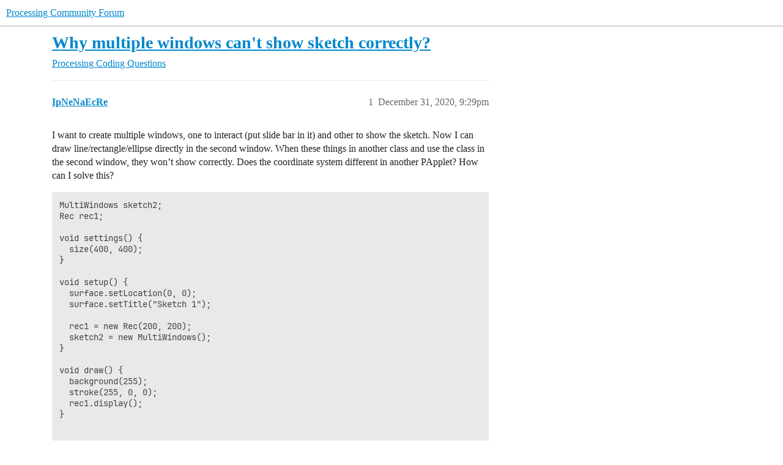

--- FILE ---
content_type: text/html; charset=utf-8
request_url: https://discourse.processing.org/t/why-multiple-windows-cant-show-sketch-correctly/26659
body_size: 5874
content:
<!DOCTYPE html>
<html lang="en">
  <head>
    <meta charset="utf-8">
    <title>Why multiple windows can&#39;t show sketch correctly? - Coding Questions - Processing Community Forum</title>
    <meta name="description" content="I want to create multiple windows, one to interact (put slide bar in it) and other to show the sketch. Now I can draw line/rectangle/ellipse directly in the second window. When these things in another class and use the c&amp;hellip;">
    <meta name="generator" content="Discourse 2026.1.0-latest - https://github.com/discourse/discourse version f8f53ac5e8e4348ae308fcddc078766463d5e5f3">
<link rel="icon" type="image/png" href="https://canada1.discourse-cdn.com/flex036/uploads/processingfoundation1/optimized/3X/7/8/787636d95b1df7b9642c89ab8afd8c374c3bc777_2_32x32.png">
<link rel="apple-touch-icon" type="image/png" href="https://canada1.discourse-cdn.com/flex036/uploads/processingfoundation1/optimized/3X/2/a/2a1ec9c782838860b5f011cc37fdada4bc86f187_2_180x180.png">
<meta name="theme-color" media="all" content="#fff">

<meta name="color-scheme" content="light">

<meta name="viewport" content="width=device-width, initial-scale=1.0, minimum-scale=1.0, viewport-fit=cover">
<link rel="canonical" href="https://discourse.processing.org/t/why-multiple-windows-cant-show-sketch-correctly/26659" />


<link rel="search" type="application/opensearchdescription+xml" href="https://discourse.processing.org/opensearch.xml" title="Processing Community Forum Search">

    
    <link href="https://yyz2.discourse-cdn.com/flex036/stylesheets/color_definitions_light-default_-1_2_0853d652c86933b2b0b715968d6a388227035cb2.css?__ws=discourse.processing.org" media="all" rel="stylesheet" class="light-scheme"/>

<link href="https://yyz2.discourse-cdn.com/flex036/stylesheets/common_fac0f049ead13be5a281dfd2f5569a667b8a0067.css?__ws=discourse.processing.org" media="all" rel="stylesheet" data-target="common"  />

  <link href="https://yyz2.discourse-cdn.com/flex036/stylesheets/mobile_fac0f049ead13be5a281dfd2f5569a667b8a0067.css?__ws=discourse.processing.org" media="(max-width: 39.99999rem)" rel="stylesheet" data-target="mobile"  />
  <link href="https://yyz2.discourse-cdn.com/flex036/stylesheets/desktop_fac0f049ead13be5a281dfd2f5569a667b8a0067.css?__ws=discourse.processing.org" media="(min-width: 40rem)" rel="stylesheet" data-target="desktop"  />



    <link href="https://yyz2.discourse-cdn.com/flex036/stylesheets/checklist_fac0f049ead13be5a281dfd2f5569a667b8a0067.css?__ws=discourse.processing.org" media="all" rel="stylesheet" data-target="checklist"  />
    <link href="https://yyz2.discourse-cdn.com/flex036/stylesheets/discourse-adplugin_fac0f049ead13be5a281dfd2f5569a667b8a0067.css?__ws=discourse.processing.org" media="all" rel="stylesheet" data-target="discourse-adplugin"  />
    <link href="https://yyz2.discourse-cdn.com/flex036/stylesheets/discourse-ai_fac0f049ead13be5a281dfd2f5569a667b8a0067.css?__ws=discourse.processing.org" media="all" rel="stylesheet" data-target="discourse-ai"  />
    <link href="https://yyz2.discourse-cdn.com/flex036/stylesheets/discourse-cakeday_fac0f049ead13be5a281dfd2f5569a667b8a0067.css?__ws=discourse.processing.org" media="all" rel="stylesheet" data-target="discourse-cakeday"  />
    <link href="https://yyz2.discourse-cdn.com/flex036/stylesheets/discourse-chat-integration_fac0f049ead13be5a281dfd2f5569a667b8a0067.css?__ws=discourse.processing.org" media="all" rel="stylesheet" data-target="discourse-chat-integration"  />
    <link href="https://yyz2.discourse-cdn.com/flex036/stylesheets/discourse-details_fac0f049ead13be5a281dfd2f5569a667b8a0067.css?__ws=discourse.processing.org" media="all" rel="stylesheet" data-target="discourse-details"  />
    <link href="https://yyz2.discourse-cdn.com/flex036/stylesheets/discourse-github_fac0f049ead13be5a281dfd2f5569a667b8a0067.css?__ws=discourse.processing.org" media="all" rel="stylesheet" data-target="discourse-github"  />
    <link href="https://yyz2.discourse-cdn.com/flex036/stylesheets/discourse-lazy-videos_fac0f049ead13be5a281dfd2f5569a667b8a0067.css?__ws=discourse.processing.org" media="all" rel="stylesheet" data-target="discourse-lazy-videos"  />
    <link href="https://yyz2.discourse-cdn.com/flex036/stylesheets/discourse-local-dates_fac0f049ead13be5a281dfd2f5569a667b8a0067.css?__ws=discourse.processing.org" media="all" rel="stylesheet" data-target="discourse-local-dates"  />
    <link href="https://yyz2.discourse-cdn.com/flex036/stylesheets/discourse-math_fac0f049ead13be5a281dfd2f5569a667b8a0067.css?__ws=discourse.processing.org" media="all" rel="stylesheet" data-target="discourse-math"  />
    <link href="https://yyz2.discourse-cdn.com/flex036/stylesheets/discourse-narrative-bot_fac0f049ead13be5a281dfd2f5569a667b8a0067.css?__ws=discourse.processing.org" media="all" rel="stylesheet" data-target="discourse-narrative-bot"  />
    <link href="https://yyz2.discourse-cdn.com/flex036/stylesheets/discourse-presence_fac0f049ead13be5a281dfd2f5569a667b8a0067.css?__ws=discourse.processing.org" media="all" rel="stylesheet" data-target="discourse-presence"  />
    <link href="https://yyz2.discourse-cdn.com/flex036/stylesheets/discourse-solved_fac0f049ead13be5a281dfd2f5569a667b8a0067.css?__ws=discourse.processing.org" media="all" rel="stylesheet" data-target="discourse-solved"  />
    <link href="https://yyz2.discourse-cdn.com/flex036/stylesheets/footnote_fac0f049ead13be5a281dfd2f5569a667b8a0067.css?__ws=discourse.processing.org" media="all" rel="stylesheet" data-target="footnote"  />
    <link href="https://yyz2.discourse-cdn.com/flex036/stylesheets/hosted-site_fac0f049ead13be5a281dfd2f5569a667b8a0067.css?__ws=discourse.processing.org" media="all" rel="stylesheet" data-target="hosted-site"  />
    <link href="https://yyz2.discourse-cdn.com/flex036/stylesheets/poll_fac0f049ead13be5a281dfd2f5569a667b8a0067.css?__ws=discourse.processing.org" media="all" rel="stylesheet" data-target="poll"  />
    <link href="https://yyz2.discourse-cdn.com/flex036/stylesheets/spoiler-alert_fac0f049ead13be5a281dfd2f5569a667b8a0067.css?__ws=discourse.processing.org" media="all" rel="stylesheet" data-target="spoiler-alert"  />
    <link href="https://yyz2.discourse-cdn.com/flex036/stylesheets/discourse-ai_mobile_fac0f049ead13be5a281dfd2f5569a667b8a0067.css?__ws=discourse.processing.org" media="(max-width: 39.99999rem)" rel="stylesheet" data-target="discourse-ai_mobile"  />
    <link href="https://yyz2.discourse-cdn.com/flex036/stylesheets/discourse-solved_mobile_fac0f049ead13be5a281dfd2f5569a667b8a0067.css?__ws=discourse.processing.org" media="(max-width: 39.99999rem)" rel="stylesheet" data-target="discourse-solved_mobile"  />
    <link href="https://yyz2.discourse-cdn.com/flex036/stylesheets/discourse-ai_desktop_fac0f049ead13be5a281dfd2f5569a667b8a0067.css?__ws=discourse.processing.org" media="(min-width: 40rem)" rel="stylesheet" data-target="discourse-ai_desktop"  />
    <link href="https://yyz2.discourse-cdn.com/flex036/stylesheets/poll_desktop_fac0f049ead13be5a281dfd2f5569a667b8a0067.css?__ws=discourse.processing.org" media="(min-width: 40rem)" rel="stylesheet" data-target="poll_desktop"  />

  <link href="https://yyz2.discourse-cdn.com/flex036/stylesheets/common_theme_4_ae85fc5c4c1772e99281e4dc47599994fbb86719.css?__ws=discourse.processing.org" media="all" rel="stylesheet" data-target="common_theme" data-theme-id="4" data-theme-name="unformatted code detector"/>
<link href="https://yyz2.discourse-cdn.com/flex036/stylesheets/common_theme_3_1b11ffc3d5639fdd15bee8132c36a6f6c59ec7f8.css?__ws=discourse.processing.org" media="all" rel="stylesheet" data-target="common_theme" data-theme-id="3" data-theme-name="unhide preformatted text button"/>
    
    

    
    
        <link rel="alternate nofollow" type="application/rss+xml" title="RSS feed of &#39;Why multiple windows can&#39;t show sketch correctly?&#39;" href="https://discourse.processing.org/t/why-multiple-windows-cant-show-sketch-correctly/26659.rss" />
    <meta property="og:site_name" content="Processing Community Forum" />
<meta property="og:type" content="website" />
<meta name="twitter:card" content="summary_large_image" />
<meta name="twitter:image" content="https://canada1.discourse-cdn.com/flex036/uploads/processingfoundation1/original/3X/8/9/899b53d84f374433d5d14317bc07e1b95799b5b4.png" />
<meta property="og:image" content="https://canada1.discourse-cdn.com/flex036/uploads/processingfoundation1/original/3X/2/a/2a1ec9c782838860b5f011cc37fdada4bc86f187.png" />
<meta property="og:url" content="https://discourse.processing.org/t/why-multiple-windows-cant-show-sketch-correctly/26659" />
<meta name="twitter:url" content="https://discourse.processing.org/t/why-multiple-windows-cant-show-sketch-correctly/26659" />
<meta property="og:title" content="Why multiple windows can&#39;t show sketch correctly?" />
<meta name="twitter:title" content="Why multiple windows can&#39;t show sketch correctly?" />
<meta property="og:description" content="I want to create multiple windows, one to interact (put slide bar in it) and other to show the sketch. Now I can draw line/rectangle/ellipse directly in the second window. When these things in another class and use the class in the second window, they won’t show correctly. Does the coordinate system different in another PApplet? How can I solve this?  MultiWindows sketch2;  Rec rec1;  void settings() {   size(400, 400); }  void setup() {   surface.setLocation(0, 0);   surface.setTitle(&quot;Sketch 1&quot;..." />
<meta name="twitter:description" content="I want to create multiple windows, one to interact (put slide bar in it) and other to show the sketch. Now I can draw line/rectangle/ellipse directly in the second window. When these things in another class and use the class in the second window, they won’t show correctly. Does the coordinate system different in another PApplet? How can I solve this?  MultiWindows sketch2;  Rec rec1;  void settings() {   size(400, 400); }  void setup() {   surface.setLocation(0, 0);   surface.setTitle(&quot;Sketch 1&quot;..." />
<meta property="og:article:section" content="Processing" />
<meta property="og:article:section:color" content="25AAE2" />
<meta property="og:article:section" content="Coding Questions" />
<meta property="og:article:section:color" content="12A89D" />
<meta name="twitter:label1" value="Reading time" />
<meta name="twitter:data1" value="1 mins 🕑" />
<meta name="twitter:label2" value="Likes" />
<meta name="twitter:data2" value="1 ❤" />
<meta property="article:published_time" content="2020-12-31T21:29:47+00:00" />
<meta property="og:ignore_canonical" content="true" />


    <script type="application/ld+json">{"@context":"http://schema.org","@type":"QAPage","name":"Why multiple windows can't show sketch correctly?","mainEntity":{"@type":"Question","name":"Why multiple windows can't show sketch correctly?","text":"I want to create multiple windows, one to interact (put slide bar in it) and other to show the sketch. Now I can draw line/rectangle/ellipse directly in the second window. When these things in another class and use the class in the second window, they won’t show correctly. Does the coordinate system&hellip;","upvoteCount":0,"answerCount":1,"datePublished":"2020-12-31T21:29:47.370Z","author":{"@type":"Person","name":"IpNeNaEcRe","url":"https://discourse.processing.org/u/IpNeNaEcRe"},"acceptedAnswer":{"@type":"Answer","text":"[image] IpNeNaEcRe:\n\nclass Rec {\n\nint x, y, r;\n\nRec(int x, int y) {\n\nthis.x = x;\n\nthis.y = y;\n\nr = (int)random(20, 40);\n\n}\n\nvoid display() {\n\nrectMode(CENTER);\n\nnoFill();\n\nrect(x, y, r, r);\n\nr = (int)random(20, 40);\n\n}\n\n}\n\nrectMode(), noFill(), rect(), etc. are all me&hellip;","upvoteCount":1,"datePublished":"2021-01-01T04:49:30.201Z","url":"https://discourse.processing.org/t/why-multiple-windows-cant-show-sketch-correctly/26659/2","author":{"@type":"Person","name":"GoToLoop","url":"https://discourse.processing.org/u/GoToLoop"}}}}</script>
  </head>
  <body class="crawler ">
    
    <header>
  <a href="/">Processing Community Forum</a>
</header>

    <div id="main-outlet" class="wrap" role="main">
        <div id="topic-title">
    <h1>
      <a href="/t/why-multiple-windows-cant-show-sketch-correctly/26659">Why multiple windows can&#39;t show sketch correctly?</a>
    </h1>

      <div class="topic-category" itemscope itemtype="http://schema.org/BreadcrumbList">
          <span itemprop="itemListElement" itemscope itemtype="http://schema.org/ListItem">
            <a href="/c/processing/6" class="badge-wrapper bullet" itemprop="item">
              <span class='badge-category-bg' style='background-color: #25AAE2'></span>
              <span class='badge-category clear-badge'>
                <span class='category-name' itemprop='name'>Processing</span>
              </span>
            </a>
            <meta itemprop="position" content="1" />
          </span>
          <span itemprop="itemListElement" itemscope itemtype="http://schema.org/ListItem">
            <a href="/c/processing/processing-questions/15" class="badge-wrapper bullet" itemprop="item">
              <span class='badge-category-bg' style='background-color: #12A89D'></span>
              <span class='badge-category clear-badge'>
                <span class='category-name' itemprop='name'>Coding Questions</span>
              </span>
            </a>
            <meta itemprop="position" content="2" />
          </span>
      </div>

  </div>

  

    <div itemscope itemtype='http://schema.org/DiscussionForumPosting'>
      <meta itemprop='headline' content='Why multiple windows can&#39;t show sketch correctly?'>
      <link itemprop='url' href='https://discourse.processing.org/t/why-multiple-windows-cant-show-sketch-correctly/26659'>
      <meta itemprop='datePublished' content='2020-12-31T21:29:47Z'>
        <meta itemprop='articleSection' content='Coding Questions'>
      <meta itemprop='keywords' content=''>
      <div itemprop='publisher' itemscope itemtype="http://schema.org/Organization">
        <meta itemprop='name' content='Processing Foundation, Inc.'>
          <div itemprop='logo' itemscope itemtype="http://schema.org/ImageObject">
            <meta itemprop='url' content='https://canada1.discourse-cdn.com/flex036/uploads/processingfoundation1/original/3X/6/d/6d1aa58a1166fbd482b924fd547c339b346e7e0d.png'>
          </div>
      </div>


          <div id='post_1'  class='topic-body crawler-post'>
            <div class='crawler-post-meta'>
              <span class="creator" itemprop="author" itemscope itemtype="http://schema.org/Person">
                <a itemprop="url" rel='nofollow' href='https://discourse.processing.org/u/IpNeNaEcRe'><span itemprop='name'>IpNeNaEcRe</span></a>
                
              </span>

                <link itemprop="mainEntityOfPage" href="https://discourse.processing.org/t/why-multiple-windows-cant-show-sketch-correctly/26659">


              <span class="crawler-post-infos">
                  <time  datetime='2020-12-31T21:29:47Z' class='post-time'>
                    December 31, 2020,  9:29pm
                  </time>
                  <meta itemprop='dateModified' content='2020-12-31T21:29:47Z'>
              <span itemprop='position'>1</span>
              </span>
            </div>
            <div class='post' itemprop='text'>
              <p>I want to create multiple windows, one to interact (put slide bar in it) and other to show the sketch. Now I can draw line/rectangle/ellipse directly in the second window. When these things in another class and use the class in the second window, they won’t show correctly. Does the coordinate system different in another PApplet? How can I solve this?</p>
<pre><code class="lang-java">MultiWindows sketch2; 
Rec rec1;

void settings() {
  size(400, 400);
}

void setup() {
  surface.setLocation(0, 0);
  surface.setTitle("Sketch 1");

  rec1 = new Rec(200, 200);
  sketch2 = new MultiWindows();
}

void draw() {
  background(255);
  stroke(255, 0, 0);
  rec1.display();
}


class MultiWindows extends PApplet {
  Rec rec2;

  MultiWindows() {
    super();
    PApplet.runSketch(new String[] {this.getClass().getSimpleName()}, this);
  }

  public void settings() {
    size(400, 400);
  }

  public void setup() {
    surface.setLocation(400, 0);
    surface.setTitle("Sketch 2");
    rec2 = new Rec(200, 200);
  }

  public void draw() {
    background(255);
    stroke(0, 255, 0);
    rec2.display(); // won't work
    rect(200, 200, 40, 40); // this works fine
  }
}


class Rec {
  int x, y, r;

  Rec(int x, int y) {
    this.x = x;
    this.y = y;
    r = (int)random(20, 40);
  }

  void display() {
    rectMode(CENTER);
    noFill();
    rect(x, y, r, r);
    r = (int)random(20, 40);
  }
}
</code></pre>
<p>And I see from Internet that only one window can use OPENGL renderer such as P2D/P3D, why this <a href="https://github.com/processing/processing/issues/5255" rel="noopener nofollow ugc">multi-window OpenGL example</a> works fine?</p>
            </div>

            <div itemprop="interactionStatistic" itemscope itemtype="http://schema.org/InteractionCounter">
              <meta itemprop="interactionType" content="http://schema.org/LikeAction"/>
              <meta itemprop="userInteractionCount" content="0" />
              <span class='post-likes'></span>
            </div>


            
          </div>
          <div id='post_2' itemprop='comment' itemscope itemtype='http://schema.org/Comment' class='topic-body crawler-post'>
            <div class='crawler-post-meta'>
              <span class="creator" itemprop="author" itemscope itemtype="http://schema.org/Person">
                <a itemprop="url" rel='nofollow' href='https://discourse.processing.org/u/GoToLoop'><span itemprop='name'>GoToLoop</span></a>
                
              </span>



              <span class="crawler-post-infos">
                  <time itemprop='datePublished' datetime='2021-01-01T04:49:30Z' class='post-time'>
                    January 1, 2021,  4:49am
                  </time>
                  <meta itemprop='dateModified' content='2021-01-01T04:49:30Z'>
              <span itemprop='position'>2</span>
              </span>
            </div>
            <div class='post' itemprop='text'>
              <aside class="quote no-group" data-username="IpNeNaEcRe" data-post="1" data-topic="26659">
<div class="title">
<div class="quote-controls"></div>
<img loading="lazy" alt="" width="24" height="24" src="https://yyz2.discourse-cdn.com/flex036/user_avatar/discourse.processing.org/ipnenaecre/48/11223_2.png" class="avatar"> IpNeNaEcRe:</div>
<blockquote>
<pre><code class="lang-auto">class Rec {
  int x, y, r;

  Rec(int x, int y) {
    this.x = x;
    this.y = y;
    r = (int)random(20, 40);
  }

  void display() {
    rectMode(CENTER);
    noFill();
    rect(x, y, r, r);
    r = (int)random(20, 40);
  }
}
</code></pre>
</blockquote>
</aside>
<p><strong>rectMode()</strong>, <strong>noFill()</strong>, <strong>rect()</strong>, etc. are all methods from class <span class="bbcode-u">PApplet</span>:<br>
<a href="http://Processing.GitHub.io/processing-javadocs/core/processing/core/PApplet.html" class="onebox" target="_blank" rel="noopener">http://Processing.GitHub.io/processing-javadocs/core/processing/core/PApplet.html</a></p>
<p>However, directly invoking them w/o using the dot <code>.</code> operator:</p><aside class="onebox allowlistedgeneric" data-onebox-src="https://processing.org/reference/dot.html">
  <header class="source">
      <img src="https://processing.org/favicon-32x32.png?v=0f0dee6220d6f6497709adb2b39b429a" class="site-icon" width="32" height="32">

      <a href="https://processing.org/reference/dot.html" target="_blank" rel="noopener">Processing</a>
  </header>

  <article class="onebox-body">
    

<h3><a href="https://processing.org/reference/dot.html" target="_blank" rel="noopener">. (dot) / Reference</a></h3>

  <p>Provides access to an object's methods and data. An object is one instance of a class and may contain both methods (object functions) and data (object variables and constants), as specified in the cla…</p>


  </article>

  <div class="onebox-metadata">
    
    
  </div>

  <div style="clear: both"></div>
</aside>

<p>Implies that they act upon the sketch’s main <span class="bbcode-u">PApplet</span> instance.</p>
<p>If you need a class to act upon other <span class="bbcode-u">PApplet</span> instances you’re gonna need to request &amp; store their reference.</p>
<p>This is your class <span class="bbcode-u">Rec</span> modified to demand a <span class="bbcode-u">PApplet</span> reference right on its constructor:</p>
<pre><code class="lang-auto">static class Rec {
  static final int MIN_DIAM = 20, MAX_DIAM = 40;

  PApplet p;
  int x, y;

  Rec(PApplet p, int x, int y) {
    this.p = p;
    this.x = x;
    this.y = y;
  }

  void display() {
    p.noFill();
    p.circle(x, y, p.random(MIN_DIAM, MAX_DIAM));
  }
}
</code></pre>
<p>Obviously you’re gonna need to pass a <span class="bbcode-u">PApplet</span> ref. via keyword <code>this</code> when creating a <span class="bbcode-u">Rec</span> object now:<br>
<code>rec1 = new Rec(200, 200);</code>  - - &gt;  <code>rec1 = new Rec(this, 200, 200);</code><br>
<code>rec2 = new Rec(200, 200);</code>  - - &gt;  <code>rec2 = new Rec(this, 200, 200);</code></p>
<p>BtW, in order to avoid inadvertently invoking other <span class="bbcode-u">PApplet</span> methods w/o the dot <code>.</code> operator, it’s a good idea to declare such classes w/ the keyword <code>static</code>:</p><aside class="onebox allowlistedgeneric" data-onebox-src="https://processing.org/reference/static.html">
  <header class="source">
      <img src="https://processing.org/favicon-32x32.png?v=0f0dee6220d6f6497709adb2b39b429a" class="site-icon" width="32" height="32">

      <a href="https://processing.org/reference/static.html" target="_blank" rel="noopener">Processing</a>
  </header>

  <article class="onebox-body">
    

<h3><a href="https://processing.org/reference/static.html" target="_blank" rel="noopener">static / Reference</a></h3>

  <p>Keyword used to define a variable as a "class variable" and a method as a "class method." When a variable is declared with the static keyword, all instances of that class share the same variabl…</p>


  </article>

  <div class="onebox-metadata">
    
    
  </div>

  <div style="clear: both"></div>
</aside>
<p><code>class Rec {</code>  - - &gt;  <code>static class Rec {</code><br>
<code>class MultiWindows extends PApplet {</code> - - &gt; <code>static class MultiWindows extends PApplet {</code></p>
            </div>

            <div itemprop="interactionStatistic" itemscope itemtype="http://schema.org/InteractionCounter">
              <meta itemprop="interactionType" content="http://schema.org/LikeAction"/>
              <meta itemprop="userInteractionCount" content="1" />
              <span class='post-likes'>1 Like</span>
            </div>


            
          </div>
          <div id='post_3' itemprop='comment' itemscope itemtype='http://schema.org/Comment' class='topic-body crawler-post'>
            <div class='crawler-post-meta'>
              <span class="creator" itemprop="author" itemscope itemtype="http://schema.org/Person">
                <a itemprop="url" rel='nofollow' href='https://discourse.processing.org/u/IpNeNaEcRe'><span itemprop='name'>IpNeNaEcRe</span></a>
                
              </span>



              <span class="crawler-post-infos">
                  <time itemprop='datePublished' datetime='2021-01-01T07:43:21Z' class='post-time'>
                    January 1, 2021,  7:43am
                  </time>
                  <meta itemprop='dateModified' content='2021-01-01T07:43:21Z'>
              <span itemprop='position'>3</span>
              </span>
            </div>
            <div class='post' itemprop='text'>
              <p>Thanks a lot, it helps.</p>
            </div>

            <div itemprop="interactionStatistic" itemscope itemtype="http://schema.org/InteractionCounter">
              <meta itemprop="interactionType" content="http://schema.org/LikeAction"/>
              <meta itemprop="userInteractionCount" content="0" />
              <span class='post-likes'></span>
            </div>


            
          </div>
    </div>


    <div id="related-topics" class="more-topics__list " role="complementary" aria-labelledby="related-topics-title">
  <h3 id="related-topics-title" class="more-topics__list-title">
    Related topics
  </h3>
  <div class="topic-list-container" itemscope itemtype='http://schema.org/ItemList'>
    <meta itemprop='itemListOrder' content='http://schema.org/ItemListOrderDescending'>
    <table class='topic-list'>
      <thead>
        <tr>
          <th>Topic</th>
          <th></th>
          <th class="replies">Replies</th>
          <th class="views">Views</th>
          <th>Activity</th>
        </tr>
      </thead>
      <tbody>
          <tr class="topic-list-item" id="topic-list-item-26670">
            <td class="main-link" itemprop='itemListElement' itemscope itemtype='http://schema.org/ListItem'>
              <meta itemprop='position' content='1'>
              <span class="link-top-line">
                <a itemprop='url' href='https://discourse.processing.org/t/how-to-access-variables-from-papplet-2nd-window-in-default-window/26670' class='title raw-link raw-topic-link'>How to access variables from PApplet (2nd window) in default window?</a>
              </span>
              <div class="link-bottom-line">
                  <a href='/c/processing/processing-questions/15' class='badge-wrapper bullet'>
                    <span class='badge-category-bg' style='background-color: #12A89D'></span>
                    <span class='badge-category clear-badge'>
                      <span class='category-name'>Coding Questions</span>
                    </span>
                  </a>
                  <div class="discourse-tags">
                  </div>
              </div>
            </td>
            <td class="replies">
              <span class='posts' title='posts'>2</span>
            </td>
            <td class="views">
              <span class='views' title='views'>473</span>
            </td>
            <td>
              January 2, 2021
            </td>
          </tr>
          <tr class="topic-list-item" id="topic-list-item-26021">
            <td class="main-link" itemprop='itemListElement' itemscope itemtype='http://schema.org/ListItem'>
              <meta itemprop='position' content='2'>
              <span class="link-top-line">
                <a itemprop='url' href='https://discourse.processing.org/t/opening-and-closing-extra-window/26021' class='title raw-link raw-topic-link'>Opening and closing extra window</a>
              </span>
              <div class="link-bottom-line">
                  <a href='/c/processing/processing-questions/15' class='badge-wrapper bullet'>
                    <span class='badge-category-bg' style='background-color: #12A89D'></span>
                    <span class='badge-category clear-badge'>
                      <span class='category-name'>Coding Questions</span>
                    </span>
                  </a>
                  <div class="discourse-tags">
                  </div>
              </div>
            </td>
            <td class="replies">
              <span class='posts' title='posts'>7</span>
            </td>
            <td class="views">
              <span class='views' title='views'>308</span>
            </td>
            <td>
              December 8, 2020
            </td>
          </tr>
          <tr class="topic-list-item" id="topic-list-item-29908">
            <td class="main-link" itemprop='itemListElement' itemscope itemtype='http://schema.org/ListItem'>
              <meta itemprop='position' content='3'>
              <span class="link-top-line">
                <a itemprop='url' href='https://discourse.processing.org/t/how-to-run-2-java-sketches-in-a-single-window/29908' class='title raw-link raw-topic-link'>How to run 2 java sketches in a single window</a>
              </span>
              <div class="link-bottom-line">
                  <a href='/c/processing/processing-libraries/19' class='badge-wrapper bullet'>
                    <span class='badge-category-bg' style='background-color: #652D90'></span>
                    <span class='badge-category clear-badge'>
                      <span class='category-name'>Libraries</span>
                    </span>
                  </a>
                  <div class="discourse-tags">
                  </div>
              </div>
            </td>
            <td class="replies">
              <span class='posts' title='posts'>11</span>
            </td>
            <td class="views">
              <span class='views' title='views'>530</span>
            </td>
            <td>
              May 10, 2021
            </td>
          </tr>
          <tr class="topic-list-item" id="topic-list-item-9427">
            <td class="main-link" itemprop='itemListElement' itemscope itemtype='http://schema.org/ListItem'>
              <meta itemprop='position' content='4'>
              <span class="link-top-line">
                <a itemprop='url' href='https://discourse.processing.org/t/sharing-objects-between-multiple-papplets-processing-in-eclipse-runsketch/9427' class='title raw-link raw-topic-link'>Sharing objects between multiple PApplets - Processing in Eclipse - runSketch()</a>
              </span>
              <div class="link-bottom-line">
                  <a href='/c/processing/processing-questions/15' class='badge-wrapper bullet'>
                    <span class='badge-category-bg' style='background-color: #12A89D'></span>
                    <span class='badge-category clear-badge'>
                      <span class='category-name'>Coding Questions</span>
                    </span>
                  </a>
                  <div class="discourse-tags">
                  </div>
              </div>
            </td>
            <td class="replies">
              <span class='posts' title='posts'>7</span>
            </td>
            <td class="views">
              <span class='views' title='views'>2405</span>
            </td>
            <td>
              June 26, 2019
            </td>
          </tr>
          <tr class="topic-list-item" id="topic-list-item-19166">
            <td class="main-link" itemprop='itemListElement' itemscope itemtype='http://schema.org/ListItem'>
              <meta itemprop='position' content='5'>
              <span class="link-top-line">
                <a itemprop='url' href='https://discourse.processing.org/t/use-a-function-from-a-class-to-open-a-2nd-window/19166' class='title raw-link raw-topic-link'>Use a function from a class to open a 2nd window</a>
              </span>
              <div class="link-bottom-line">
                  <a href='/c/processing-py/9' class='badge-wrapper bullet'>
                    <span class='badge-category-bg' style='background-color: #F7941D'></span>
                    <span class='badge-category clear-badge'>
                      <span class='category-name'>Processing.py</span>
                    </span>
                  </a>
                  <div class="discourse-tags">
                  </div>
              </div>
            </td>
            <td class="replies">
              <span class='posts' title='posts'>3</span>
            </td>
            <td class="views">
              <span class='views' title='views'>766</span>
            </td>
            <td>
              April 7, 2020
            </td>
          </tr>
      </tbody>
    </table>
  </div>
</div>





    </div>
    <footer class="container wrap">
  <nav class='crawler-nav'>
    <ul>
      <li itemscope itemtype='http://schema.org/SiteNavigationElement'>
        <span itemprop='name'>
          <a href='/' itemprop="url">Home </a>
        </span>
      </li>
      <li itemscope itemtype='http://schema.org/SiteNavigationElement'>
        <span itemprop='name'>
          <a href='/categories' itemprop="url">Categories </a>
        </span>
      </li>
      <li itemscope itemtype='http://schema.org/SiteNavigationElement'>
        <span itemprop='name'>
          <a href='/guidelines' itemprop="url">Guidelines </a>
        </span>
      </li>
        <li itemscope itemtype='http://schema.org/SiteNavigationElement'>
          <span itemprop='name'>
            <a href='/tos' itemprop="url">Terms of Service </a>
          </span>
        </li>
        <li itemscope itemtype='http://schema.org/SiteNavigationElement'>
          <span itemprop='name'>
            <a href='/privacy' itemprop="url">Privacy Policy </a>
          </span>
        </li>
    </ul>
  </nav>
  <p class='powered-by-link'>Powered by <a href="https://www.discourse.org">Discourse</a>, best viewed with JavaScript enabled</p>
</footer>

    
    
  </body>
  
</html>


--- FILE ---
content_type: text/css
request_url: https://yyz2.discourse-cdn.com/flex036/stylesheets/discourse-narrative-bot_fac0f049ead13be5a281dfd2f5569a667b8a0067.css?__ws=discourse.processing.org
body_size: -174
content:
article[data-user-id="-2"] div.cooked iframe{border:0}
/*# sourceMappingURL=discourse-narrative-bot_fac0f049ead13be5a281dfd2f5569a667b8a0067.css.map?__ws=discourse.processing.org */